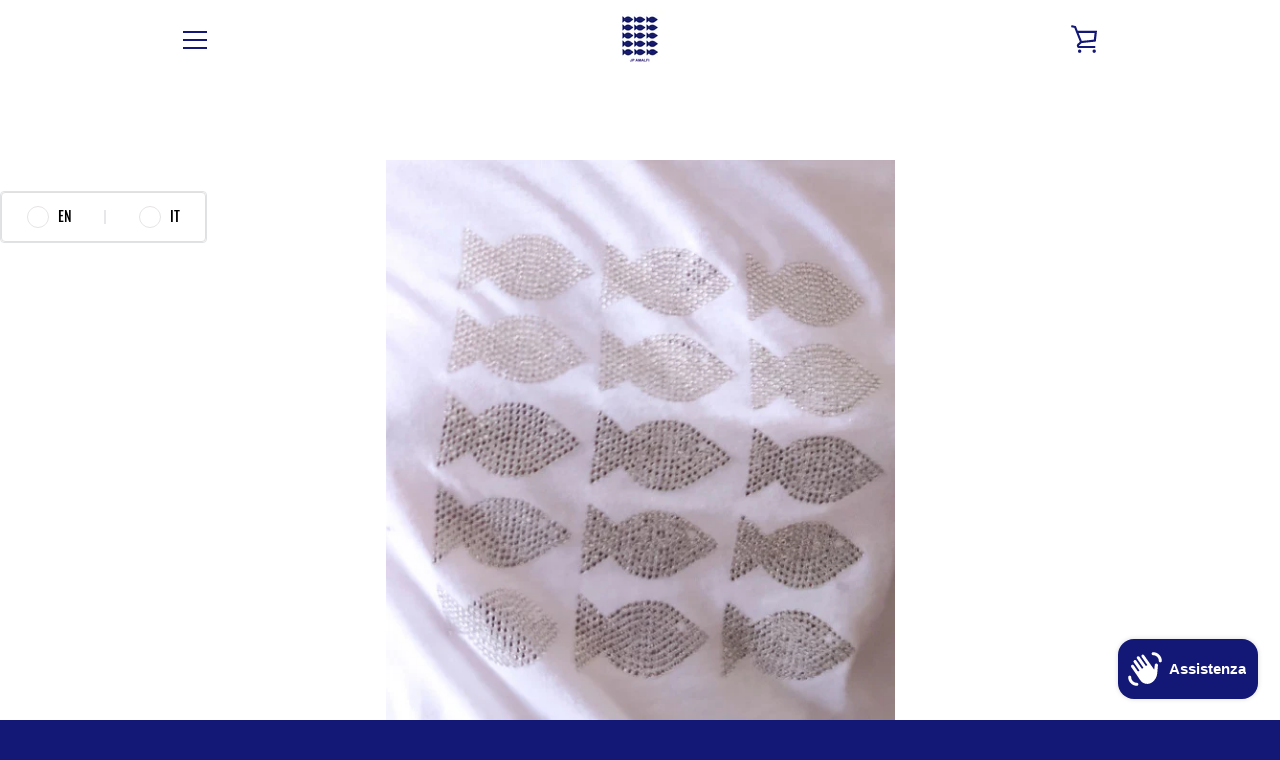

--- FILE ---
content_type: text/javascript
request_url: https://jp-amalfi.com/cdn/shop/t/3/assets/custom.js?v=101612360477050417211588673705
body_size: -546
content:
//# sourceMappingURL=/cdn/shop/t/3/assets/custom.js.map?v=101612360477050417211588673705
